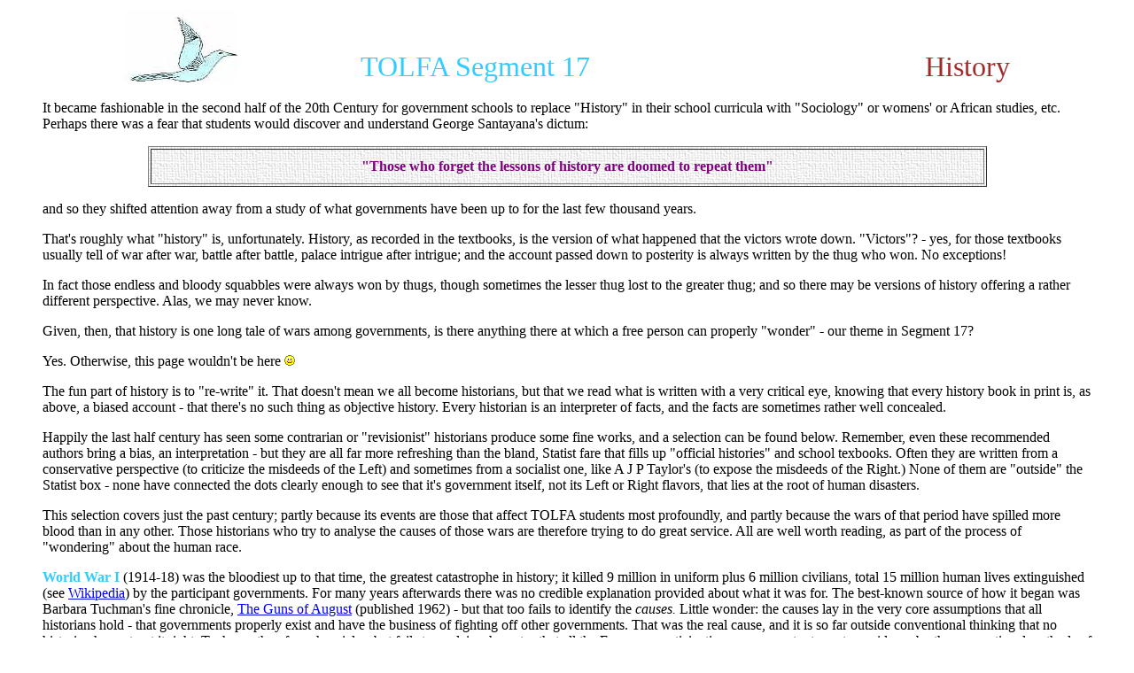

--- FILE ---
content_type: text/html
request_url: http://tolfa.us/17/his.htm
body_size: 10961
content:
<html><body><blockquote><p>

<center>
<table width=85%><tr>
<td align=left><img src=simplebird.jpg></td>
<td align=left valign=bottom><font face="Georgia" size=+3 color="#33CCFF">TOLFA Segment 17</font></td>
<td align=right valign=bottom><font face="Georgia" size=+3 color=brown>History</font></td>
</tr></table>
</center>
<font face="Georgia">
</p><p>
It became fashionable in the second half of the 20th Century for government schools to replace "History" 
in their school curricula with "Sociology" or womens' or African studies, etc. Perhaps there was a fear that
students would discover and understand George Santayana's dictum: 
</p><p>
<center>
<table width=80% border=1 background=graybgrd.jpg cellpadding=10><tr><td align=center>
<font color=purple><b>"Those who forget the lessons 
of history are doomed to repeat them"<b></font></td></tr></table>
</center>
</p><p>
and so they shifted attention away from a study of what governments have been up to for the last few thousand years.
</p><p>
That's roughly what "history" is, unfortunately. History, as recorded in the textbooks, is the version of what
happened that the victors wrote down. "Victors"? - yes, for those textbooks usually tell of war after war,
battle after battle, palace intrigue after intrigue; and the account passed down to posterity is always 
written by the thug who won. No exceptions!
</p><p>
In fact those endless and bloody squabbles were always won by thugs, though sometimes the lesser thug
lost to the greater thug; and so there may be versions of history offering a rather different perspective. Alas,
we may never know.
</p><p>
Given, then, that history is one long tale of wars among governments, is there anything there at which a
free person can properly "wonder" - our theme in Segment 17?
</p><p>
Yes. Otherwise, this page wouldn't be here <img src=smiley.gif>
</p><p>
The fun part of history is to "re-write" it. That doesn't mean we all become historians, but that we read
what is written with a very critical eye, knowing that every history book in print is, as above, a biased
account - that there's no such thing as objective history. Every historian is an interpreter of facts, and
the facts are sometimes rather well concealed.
</p><p>
Happily the last half century has seen some contrarian or "revisionist" historians produce some fine works,
and a selection can be found below. Remember,  even 
these recommended authors bring a bias, an interpretation - but they are all far more refreshing than
the bland, Statist fare that fills up "official histories" and school texbooks. Often they are written from a
conservative perspective (to criticize the misdeeds of the Left) and sometimes from a socialist one, like
A J P Taylor's (to expose the misdeeds of the Right.) None of them are "outside" the Statist box - none
have connected the dots clearly enough to see that it's government itself, not its Left or Right flavors,
that lies at the root of human disasters.
</p><p>
This selection covers just the past century; partly because its events are those that affect TOLFA students
most profoundly, and partly because the wars of that period have spilled more blood than in any other. Those
historians who try to analyse the causes of those wars are therefore trying to do great service. All are well
worth reading, as part of the process of "wondering" about the human race.
</p><p>
<font color="#33CCFF"><b>World War I</b></font> (1914-18) was the bloodiest up to that time, the
greatest catastrophe in history; it killed 9 million in uniform plus 6 million civilians, total 15 million human lives
extinguished (see <a href=http://en.wikipedia.org/wiki/World_War_I target=_blank>Wikipedia</a>) by the
participant governments. For many years afterwards there was no credible explanation provided about what it 
was for. The best-known source of how it began was Barbara Tuchman's fine chronicle, <a href=http://www.amazon.com/gp/product/034538623X/103-0825491-6359846?v=glance&n=283155 target=_blank>The Guns of August</a> (published 1962) - but that too fails to identify the <i>causes.</i> Little
wonder: the causes lay in the very core assumptions that all historians hold - that governments properly exist
and have the business of fighting off other governments. That was the real cause, and it is so far outside
conventional thinking that no historian has yet got it right. Tuchman therefore chronicles, but fails to explain;
she notes that all the European participating governments strove to avoid war by the conventional methods
of (a) preparing for it and (b) making alliances with others, so that a balance of power would be peacefully
preserved. The policy was that of "Mutual Assured Destruction", and at 15 million it wound up killing a mere
fraction of what that same policy would have killed 50 years later, had WW-III broken out, only because 
nukes had not been invented.
</p><p>
And so they stumbled into a war that none of them wanted, and were mired in it for four years without the
least idea how to get out. It was a War Without a Reason; humanity had gone mad. Or rather, humanity
was reaping the consequence of failing to remain sane and rational enough to do without governments.
</p><p>
The stalemate was broken after the United States Government, after pondering which side to join (!) 
entered the War in 1917 on the side of Britain, France <i>et al</i> - bringing fresh resources when everyone 
else was exhausted. The USA had absolutely no business to do so; this country was under no threat at all. It 
was an anti-German offense, an intervention. The story of how and why Woodrow Wilson manipulated public and political
opinion so as to permit that intervention is well told in Thomas Fleming's <a href=http://www.amazon.com/Illusion-Victory-America-World-War/dp/0465024696/ref=pd_bbs_sr_1/104-0652439-2403107?ie=UTF8&s=books&qid=1192453938&sr=1-1 target=_blank>Illusion of Victory</a>
- an excellent read.
</p><p>
<font color="#33CCFF"><b>World War II</b></font> (1939-45) did, in contrast, have causes that conventional
historians could identify; the 1919 Versailles Peace Treaty terms were so harsh upon Germany and Austria 
that there was a reaction 20 years later, a not unreasonable attempt to break out of the shackles it
imposed and restore territory taken away. A further supposed cause was that Hitler was viciously anti-Jewish
and so that to fight his forces was the moral duty of civilized man. That "authorized version" is a fine mixture of
fact and fiction and it lay to A J P Taylor of Oxford to debunk it, with his revisionist account of 1961,
<a href=http://www.amazon.com/gp/product/0684829479/103-0825491-6359846?v=glance&n=283155 target=_blank>The Origins of World War Two</a> - a must-read for any interested in the
subject. He concludes that while the vindictiveness of Versailles certainly set the stage for Round Two, the
Second World War could readily have been avoided if the participant govenments had not bungled it yet
again, as they had in 1914; and in particular for all the latter's evils the War started because the British, not the
German, government was too stubborn and incompetent  to avoid it. Hitler's anti-semitism, of course, had nothing to do with the cause of the War; that was added later to "justify" it much as Lincoln had added 
Abolition as the "just reason" for the Civil War here.
</p><p>
Once again Thomas Fleming does a masterly job of explaining how the USA came to enter WW-II in 1941, in his
<a href=http://www.amazon.com/New-Dealers-War-Within-World/dp/0465024653/ref=pd_bbs_sr_1/104-0652439-2403107?ie=UTF8&s=books&qid=1192453359&sr=1-1 target=_blank>New Dealers' War</a> - though it's good to read also the shorter work by Hamilton Fish, <a href=http://www.amazon.com/gp/product/0815969171/qid=1148151545/sr=1-1/ref=sr_1_1/103-0825491-6359846?s=books&v=glance&n=283155 tartgt=_blank>Tragic Deception</a> - which details how FDR had cynically provoked the Japanese attack at Pearl Harbor while pretending it was unprovoked and unexpected. However Fleming's account of how FDR also tricked Hitler into declaring war on America the same week by the "Rainbow Five" leak is on its own worth the price of his book.
</p><p>
At least <a href=http://en.wikipedia.org/wiki/List_of_World_War_II_casualties_by_country target=_blank>62 
million</a> human lives were snuffed out by WW-II.
</p><p>
<font color="#33CCFF"><b>The Cold War</b></font> (1946-89) Mainly because it never became hot except
in some serious skirmishes like the undeclared Korean and Vietnamese wars, this War killed far fewer. A few
million Asians, maybe a hundred thousand Americans. Its 40,000 nuclear warheads, many of which survive,
might have terminated the human race had it ever become a Hot War, but happily it never did. One reason may
be that when the architects of the war (the respective government leaders) will inevitably become casualties,
they are much less likely to launch it. To that limited extent, "Mutual Assured Destruction" may be said to
have been a successful policy - MAD though it obviously is.
</p><p>
Two other books about this period are well worth reading. One is <a href=http://www.amazon.com/Black-Book-Communism-Crimes-Repression/dp/0674076087/ref=pd_bbs_sr_1/104-0652439-2403107?ie=UTF8&s=books&qid=1192453967&sr=1-1 target=_blank>The Black Book of Communism</a> by five international authors, and the other is R J Rummel's classic <a href=http://www.amazon.com/gp/product/1560009276/qid=1148149960/sr=2-1/ref=pd_bbs_b_2_1/103-0825491-6359846?s=books&v=glance&n=283155 target=_blank>Death by Government</a> which details how the world's
governments killed over 160 million human beings <i>under their supposed protection who were NOT in uniform</i>
during the 20th Century. No historical review of those hundred years can be complete without it.
</p><p>
Santayana was correct: we ignore history at our peril. The history lesson from the twentieth century is that
government is an utterly dreadful idea, so has to go. That is not quite the lesson drawn by these not-quite conventional
historians, but it is the correct (and <i>only</i> logical) lesson to draw - and we have drawn it in
this Academy. Wonder, therefore, if you will, that so few others have been so rational; and take comfort
that, if you do your modest part as Segment 18 spells out, in about a couple of decades they will; and history will never be the same again.

</p><p>
<center>

<a href=art.htm><img src=art.gif></a>
<a href=ast.htm><img src=ast.gif></a>
<a href=bio.htm><img src=bio.gif></a>
<a href=lit.htm><img src=lit.gif></a>
<a href=mus.htm><img src=mus.gif></a>
<a href=rom.htm><img src=rom.gif></a>
<a href=tra.htm><img src=tra.gif></a>

</center>
</p><p>

<center>
<a href=../L17.htm#ret>Segment 17 Page</a>
</center>

</p>
</blockquote>
</body>
</html>